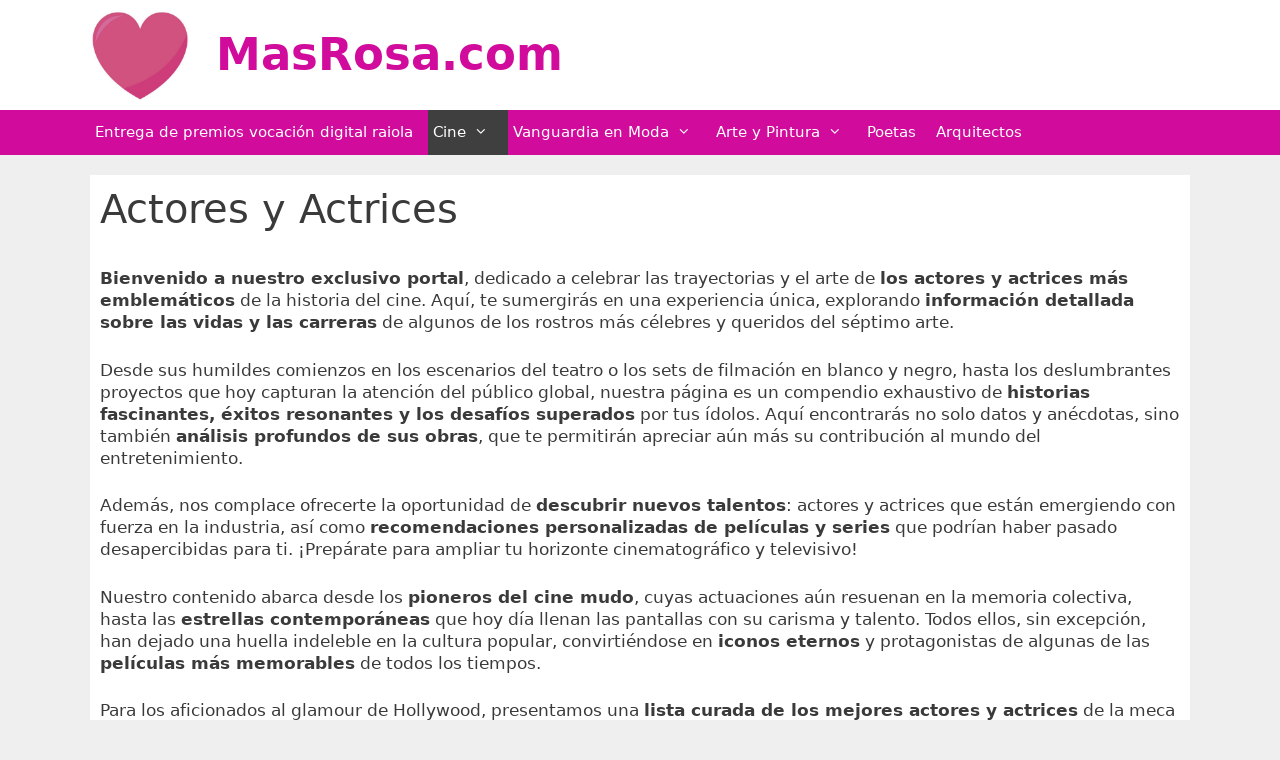

--- FILE ---
content_type: text/html; charset=UTF-8
request_url: https://masrosa.com/actores-y-actrices/
body_size: 16637
content:
<!DOCTYPE html>
<html lang="es">
<head>
	<meta charset="UTF-8">
	<meta name='robots' content='index, follow, max-image-preview:large, max-snippet:-1, max-video-preview:-1' />
	<style>img:is([sizes="auto" i], [sizes^="auto," i]) { contain-intrinsic-size: 3000px 1500px }</style>
	<meta name="viewport" content="width=device-width, initial-scale=1">
	<!-- This site is optimized with the Yoast SEO plugin v24.3 - https://yoast.com/wordpress/plugins/seo/ -->
	<title>Actores y Actrices - MasRosa.com</title>
	<link rel="canonical" href="https://masrosa.com/actores-y-actrices/" />
	<meta property="og:locale" content="es_ES" />
	<meta property="og:type" content="article" />
	<meta property="og:title" content="Actores y Actrices - MasRosa.com" />
	<meta property="og:description" content="Bienvenido a nuestro exclusivo portal, dedicado a celebrar las trayectorias y el arte de los actores y actrices más emblemáticos de la historia del cine. Aquí, te sumergirás en una experiencia única, explorando información detallada sobre las vidas y las carreras de algunos de los rostros más célebres y queridos del séptimo arte. Desde sus humildes comienzos en los escenarios del teatro o los sets de filmación en blanco y negro, hasta los deslumbrantes proyectos que hoy capturan la atención del público global, nuestra página es un compendio exhaustivo de historias fascinantes, éxitos resonantes y los desafíos superados por tus ... leer más" />
	<meta property="og:url" content="https://masrosa.com/actores-y-actrices/" />
	<meta property="og:site_name" content="MasRosa.com" />
	<meta property="article:publisher" content="https://www.facebook.com/MasRosa/" />
	<meta property="article:modified_time" content="2023-11-04T11:18:31+00:00" />
	<meta name="twitter:card" content="summary_large_image" />
	<meta name="twitter:site" content="@masrosa" />
	<meta name="twitter:label1" content="Tiempo de lectura" />
	<meta name="twitter:data1" content="1 minuto" />
	<script type="application/ld+json" class="yoast-schema-graph">{"@context":"https://schema.org","@graph":[{"@type":"WebPage","@id":"https://masrosa.com/actores-y-actrices/","url":"https://masrosa.com/actores-y-actrices/","name":"Actores y Actrices - MasRosa.com","isPartOf":{"@id":"https://masrosa.com/#website"},"datePublished":"2019-06-27T15:40:13+00:00","dateModified":"2023-11-04T11:18:31+00:00","breadcrumb":{"@id":"https://masrosa.com/actores-y-actrices/#breadcrumb"},"inLanguage":"es","potentialAction":[{"@type":"ReadAction","target":["https://masrosa.com/actores-y-actrices/"]}]},{"@type":"BreadcrumbList","@id":"https://masrosa.com/actores-y-actrices/#breadcrumb","itemListElement":[{"@type":"ListItem","position":1,"name":"Portada","item":"https://masrosa.com/"},{"@type":"ListItem","position":2,"name":"Actores y Actrices"}]},{"@type":"WebSite","@id":"https://masrosa.com/#website","url":"https://masrosa.com/","name":"MasRosa.com","description":"Famosos y sus vidas","publisher":{"@id":"https://masrosa.com/#organization"},"potentialAction":[{"@type":"SearchAction","target":{"@type":"EntryPoint","urlTemplate":"https://masrosa.com/?s={search_term_string}"},"query-input":{"@type":"PropertyValueSpecification","valueRequired":true,"valueName":"search_term_string"}}],"inLanguage":"es"},{"@type":"Organization","@id":"https://masrosa.com/#organization","name":"MasRosa","url":"https://masrosa.com/","logo":{"@type":"ImageObject","inLanguage":"es","@id":"https://masrosa.com/#/schema/logo/image/","url":"https://masrosa.com/wp-content/uploads/2020/05/cropped-masrosa-2.jpg","contentUrl":"https://masrosa.com/wp-content/uploads/2020/05/cropped-masrosa-2.jpg","width":620,"height":560,"caption":"MasRosa"},"image":{"@id":"https://masrosa.com/#/schema/logo/image/"},"sameAs":["https://www.facebook.com/MasRosa/","https://x.com/masrosa"]}]}</script>
	<!-- / Yoast SEO plugin. -->


<link rel="alternate" type="application/rss+xml" title="MasRosa.com &raquo; Feed" href="https://masrosa.com/feed/" />
<link rel="alternate" type="application/rss+xml" title="MasRosa.com &raquo; Feed de los comentarios" href="https://masrosa.com/comments/feed/" />
<script>
window._wpemojiSettings = {"baseUrl":"https:\/\/s.w.org\/images\/core\/emoji\/16.0.1\/72x72\/","ext":".png","svgUrl":"https:\/\/s.w.org\/images\/core\/emoji\/16.0.1\/svg\/","svgExt":".svg","source":{"concatemoji":"https:\/\/masrosa.com\/wp-includes\/js\/wp-emoji-release.min.js?ver=6.8.3"}};
/*! This file is auto-generated */
!function(s,n){var o,i,e;function c(e){try{var t={supportTests:e,timestamp:(new Date).valueOf()};sessionStorage.setItem(o,JSON.stringify(t))}catch(e){}}function p(e,t,n){e.clearRect(0,0,e.canvas.width,e.canvas.height),e.fillText(t,0,0);var t=new Uint32Array(e.getImageData(0,0,e.canvas.width,e.canvas.height).data),a=(e.clearRect(0,0,e.canvas.width,e.canvas.height),e.fillText(n,0,0),new Uint32Array(e.getImageData(0,0,e.canvas.width,e.canvas.height).data));return t.every(function(e,t){return e===a[t]})}function u(e,t){e.clearRect(0,0,e.canvas.width,e.canvas.height),e.fillText(t,0,0);for(var n=e.getImageData(16,16,1,1),a=0;a<n.data.length;a++)if(0!==n.data[a])return!1;return!0}function f(e,t,n,a){switch(t){case"flag":return n(e,"\ud83c\udff3\ufe0f\u200d\u26a7\ufe0f","\ud83c\udff3\ufe0f\u200b\u26a7\ufe0f")?!1:!n(e,"\ud83c\udde8\ud83c\uddf6","\ud83c\udde8\u200b\ud83c\uddf6")&&!n(e,"\ud83c\udff4\udb40\udc67\udb40\udc62\udb40\udc65\udb40\udc6e\udb40\udc67\udb40\udc7f","\ud83c\udff4\u200b\udb40\udc67\u200b\udb40\udc62\u200b\udb40\udc65\u200b\udb40\udc6e\u200b\udb40\udc67\u200b\udb40\udc7f");case"emoji":return!a(e,"\ud83e\udedf")}return!1}function g(e,t,n,a){var r="undefined"!=typeof WorkerGlobalScope&&self instanceof WorkerGlobalScope?new OffscreenCanvas(300,150):s.createElement("canvas"),o=r.getContext("2d",{willReadFrequently:!0}),i=(o.textBaseline="top",o.font="600 32px Arial",{});return e.forEach(function(e){i[e]=t(o,e,n,a)}),i}function t(e){var t=s.createElement("script");t.src=e,t.defer=!0,s.head.appendChild(t)}"undefined"!=typeof Promise&&(o="wpEmojiSettingsSupports",i=["flag","emoji"],n.supports={everything:!0,everythingExceptFlag:!0},e=new Promise(function(e){s.addEventListener("DOMContentLoaded",e,{once:!0})}),new Promise(function(t){var n=function(){try{var e=JSON.parse(sessionStorage.getItem(o));if("object"==typeof e&&"number"==typeof e.timestamp&&(new Date).valueOf()<e.timestamp+604800&&"object"==typeof e.supportTests)return e.supportTests}catch(e){}return null}();if(!n){if("undefined"!=typeof Worker&&"undefined"!=typeof OffscreenCanvas&&"undefined"!=typeof URL&&URL.createObjectURL&&"undefined"!=typeof Blob)try{var e="postMessage("+g.toString()+"("+[JSON.stringify(i),f.toString(),p.toString(),u.toString()].join(",")+"));",a=new Blob([e],{type:"text/javascript"}),r=new Worker(URL.createObjectURL(a),{name:"wpTestEmojiSupports"});return void(r.onmessage=function(e){c(n=e.data),r.terminate(),t(n)})}catch(e){}c(n=g(i,f,p,u))}t(n)}).then(function(e){for(var t in e)n.supports[t]=e[t],n.supports.everything=n.supports.everything&&n.supports[t],"flag"!==t&&(n.supports.everythingExceptFlag=n.supports.everythingExceptFlag&&n.supports[t]);n.supports.everythingExceptFlag=n.supports.everythingExceptFlag&&!n.supports.flag,n.DOMReady=!1,n.readyCallback=function(){n.DOMReady=!0}}).then(function(){return e}).then(function(){var e;n.supports.everything||(n.readyCallback(),(e=n.source||{}).concatemoji?t(e.concatemoji):e.wpemoji&&e.twemoji&&(t(e.twemoji),t(e.wpemoji)))}))}((window,document),window._wpemojiSettings);
</script>
<link data-minify="1" rel='stylesheet' id='pt-cv-public-style-css' href='https://masrosa.com/wp-content/cache/min/1/wp-content/plugins/content-views-query-and-display-post-page/public/assets/css/cv.css?ver=1700043636' media='all' />
<link rel='stylesheet' id='pt-cv-public-pro-style-css' href='https://masrosa.com/wp-content/plugins/pt-content-views-pro/public/assets/css/cvpro.min.css?ver=15.1.1' media='all' />
<style id='wp-emoji-styles-inline-css'>

	img.wp-smiley, img.emoji {
		display: inline !important;
		border: none !important;
		box-shadow: none !important;
		height: 1em !important;
		width: 1em !important;
		margin: 0 0.07em !important;
		vertical-align: -0.1em !important;
		background: none !important;
		padding: 0 !important;
	}
</style>
<link rel='stylesheet' id='wp-block-library-css' href='https://masrosa.com/wp-includes/css/dist/block-library/style.min.css?ver=6.8.3' media='all' />
<style id='classic-theme-styles-inline-css'>
/*! This file is auto-generated */
.wp-block-button__link{color:#fff;background-color:#32373c;border-radius:9999px;box-shadow:none;text-decoration:none;padding:calc(.667em + 2px) calc(1.333em + 2px);font-size:1.125em}.wp-block-file__button{background:#32373c;color:#fff;text-decoration:none}
</style>
<style id='global-styles-inline-css'>
:root{--wp--preset--aspect-ratio--square: 1;--wp--preset--aspect-ratio--4-3: 4/3;--wp--preset--aspect-ratio--3-4: 3/4;--wp--preset--aspect-ratio--3-2: 3/2;--wp--preset--aspect-ratio--2-3: 2/3;--wp--preset--aspect-ratio--16-9: 16/9;--wp--preset--aspect-ratio--9-16: 9/16;--wp--preset--color--black: #000000;--wp--preset--color--cyan-bluish-gray: #abb8c3;--wp--preset--color--white: #ffffff;--wp--preset--color--pale-pink: #f78da7;--wp--preset--color--vivid-red: #cf2e2e;--wp--preset--color--luminous-vivid-orange: #ff6900;--wp--preset--color--luminous-vivid-amber: #fcb900;--wp--preset--color--light-green-cyan: #7bdcb5;--wp--preset--color--vivid-green-cyan: #00d084;--wp--preset--color--pale-cyan-blue: #8ed1fc;--wp--preset--color--vivid-cyan-blue: #0693e3;--wp--preset--color--vivid-purple: #9b51e0;--wp--preset--color--contrast: var(--contrast);--wp--preset--color--contrast-2: var(--contrast-2);--wp--preset--color--contrast-3: var(--contrast-3);--wp--preset--color--base: var(--base);--wp--preset--color--base-2: var(--base-2);--wp--preset--color--base-3: var(--base-3);--wp--preset--color--accent: var(--accent);--wp--preset--gradient--vivid-cyan-blue-to-vivid-purple: linear-gradient(135deg,rgba(6,147,227,1) 0%,rgb(155,81,224) 100%);--wp--preset--gradient--light-green-cyan-to-vivid-green-cyan: linear-gradient(135deg,rgb(122,220,180) 0%,rgb(0,208,130) 100%);--wp--preset--gradient--luminous-vivid-amber-to-luminous-vivid-orange: linear-gradient(135deg,rgba(252,185,0,1) 0%,rgba(255,105,0,1) 100%);--wp--preset--gradient--luminous-vivid-orange-to-vivid-red: linear-gradient(135deg,rgba(255,105,0,1) 0%,rgb(207,46,46) 100%);--wp--preset--gradient--very-light-gray-to-cyan-bluish-gray: linear-gradient(135deg,rgb(238,238,238) 0%,rgb(169,184,195) 100%);--wp--preset--gradient--cool-to-warm-spectrum: linear-gradient(135deg,rgb(74,234,220) 0%,rgb(151,120,209) 20%,rgb(207,42,186) 40%,rgb(238,44,130) 60%,rgb(251,105,98) 80%,rgb(254,248,76) 100%);--wp--preset--gradient--blush-light-purple: linear-gradient(135deg,rgb(255,206,236) 0%,rgb(152,150,240) 100%);--wp--preset--gradient--blush-bordeaux: linear-gradient(135deg,rgb(254,205,165) 0%,rgb(254,45,45) 50%,rgb(107,0,62) 100%);--wp--preset--gradient--luminous-dusk: linear-gradient(135deg,rgb(255,203,112) 0%,rgb(199,81,192) 50%,rgb(65,88,208) 100%);--wp--preset--gradient--pale-ocean: linear-gradient(135deg,rgb(255,245,203) 0%,rgb(182,227,212) 50%,rgb(51,167,181) 100%);--wp--preset--gradient--electric-grass: linear-gradient(135deg,rgb(202,248,128) 0%,rgb(113,206,126) 100%);--wp--preset--gradient--midnight: linear-gradient(135deg,rgb(2,3,129) 0%,rgb(40,116,252) 100%);--wp--preset--font-size--small: 13px;--wp--preset--font-size--medium: 20px;--wp--preset--font-size--large: 36px;--wp--preset--font-size--x-large: 42px;--wp--preset--spacing--20: 0.44rem;--wp--preset--spacing--30: 0.67rem;--wp--preset--spacing--40: 1rem;--wp--preset--spacing--50: 1.5rem;--wp--preset--spacing--60: 2.25rem;--wp--preset--spacing--70: 3.38rem;--wp--preset--spacing--80: 5.06rem;--wp--preset--shadow--natural: 6px 6px 9px rgba(0, 0, 0, 0.2);--wp--preset--shadow--deep: 12px 12px 50px rgba(0, 0, 0, 0.4);--wp--preset--shadow--sharp: 6px 6px 0px rgba(0, 0, 0, 0.2);--wp--preset--shadow--outlined: 6px 6px 0px -3px rgba(255, 255, 255, 1), 6px 6px rgba(0, 0, 0, 1);--wp--preset--shadow--crisp: 6px 6px 0px rgba(0, 0, 0, 1);}:where(.is-layout-flex){gap: 0.5em;}:where(.is-layout-grid){gap: 0.5em;}body .is-layout-flex{display: flex;}.is-layout-flex{flex-wrap: wrap;align-items: center;}.is-layout-flex > :is(*, div){margin: 0;}body .is-layout-grid{display: grid;}.is-layout-grid > :is(*, div){margin: 0;}:where(.wp-block-columns.is-layout-flex){gap: 2em;}:where(.wp-block-columns.is-layout-grid){gap: 2em;}:where(.wp-block-post-template.is-layout-flex){gap: 1.25em;}:where(.wp-block-post-template.is-layout-grid){gap: 1.25em;}.has-black-color{color: var(--wp--preset--color--black) !important;}.has-cyan-bluish-gray-color{color: var(--wp--preset--color--cyan-bluish-gray) !important;}.has-white-color{color: var(--wp--preset--color--white) !important;}.has-pale-pink-color{color: var(--wp--preset--color--pale-pink) !important;}.has-vivid-red-color{color: var(--wp--preset--color--vivid-red) !important;}.has-luminous-vivid-orange-color{color: var(--wp--preset--color--luminous-vivid-orange) !important;}.has-luminous-vivid-amber-color{color: var(--wp--preset--color--luminous-vivid-amber) !important;}.has-light-green-cyan-color{color: var(--wp--preset--color--light-green-cyan) !important;}.has-vivid-green-cyan-color{color: var(--wp--preset--color--vivid-green-cyan) !important;}.has-pale-cyan-blue-color{color: var(--wp--preset--color--pale-cyan-blue) !important;}.has-vivid-cyan-blue-color{color: var(--wp--preset--color--vivid-cyan-blue) !important;}.has-vivid-purple-color{color: var(--wp--preset--color--vivid-purple) !important;}.has-black-background-color{background-color: var(--wp--preset--color--black) !important;}.has-cyan-bluish-gray-background-color{background-color: var(--wp--preset--color--cyan-bluish-gray) !important;}.has-white-background-color{background-color: var(--wp--preset--color--white) !important;}.has-pale-pink-background-color{background-color: var(--wp--preset--color--pale-pink) !important;}.has-vivid-red-background-color{background-color: var(--wp--preset--color--vivid-red) !important;}.has-luminous-vivid-orange-background-color{background-color: var(--wp--preset--color--luminous-vivid-orange) !important;}.has-luminous-vivid-amber-background-color{background-color: var(--wp--preset--color--luminous-vivid-amber) !important;}.has-light-green-cyan-background-color{background-color: var(--wp--preset--color--light-green-cyan) !important;}.has-vivid-green-cyan-background-color{background-color: var(--wp--preset--color--vivid-green-cyan) !important;}.has-pale-cyan-blue-background-color{background-color: var(--wp--preset--color--pale-cyan-blue) !important;}.has-vivid-cyan-blue-background-color{background-color: var(--wp--preset--color--vivid-cyan-blue) !important;}.has-vivid-purple-background-color{background-color: var(--wp--preset--color--vivid-purple) !important;}.has-black-border-color{border-color: var(--wp--preset--color--black) !important;}.has-cyan-bluish-gray-border-color{border-color: var(--wp--preset--color--cyan-bluish-gray) !important;}.has-white-border-color{border-color: var(--wp--preset--color--white) !important;}.has-pale-pink-border-color{border-color: var(--wp--preset--color--pale-pink) !important;}.has-vivid-red-border-color{border-color: var(--wp--preset--color--vivid-red) !important;}.has-luminous-vivid-orange-border-color{border-color: var(--wp--preset--color--luminous-vivid-orange) !important;}.has-luminous-vivid-amber-border-color{border-color: var(--wp--preset--color--luminous-vivid-amber) !important;}.has-light-green-cyan-border-color{border-color: var(--wp--preset--color--light-green-cyan) !important;}.has-vivid-green-cyan-border-color{border-color: var(--wp--preset--color--vivid-green-cyan) !important;}.has-pale-cyan-blue-border-color{border-color: var(--wp--preset--color--pale-cyan-blue) !important;}.has-vivid-cyan-blue-border-color{border-color: var(--wp--preset--color--vivid-cyan-blue) !important;}.has-vivid-purple-border-color{border-color: var(--wp--preset--color--vivid-purple) !important;}.has-vivid-cyan-blue-to-vivid-purple-gradient-background{background: var(--wp--preset--gradient--vivid-cyan-blue-to-vivid-purple) !important;}.has-light-green-cyan-to-vivid-green-cyan-gradient-background{background: var(--wp--preset--gradient--light-green-cyan-to-vivid-green-cyan) !important;}.has-luminous-vivid-amber-to-luminous-vivid-orange-gradient-background{background: var(--wp--preset--gradient--luminous-vivid-amber-to-luminous-vivid-orange) !important;}.has-luminous-vivid-orange-to-vivid-red-gradient-background{background: var(--wp--preset--gradient--luminous-vivid-orange-to-vivid-red) !important;}.has-very-light-gray-to-cyan-bluish-gray-gradient-background{background: var(--wp--preset--gradient--very-light-gray-to-cyan-bluish-gray) !important;}.has-cool-to-warm-spectrum-gradient-background{background: var(--wp--preset--gradient--cool-to-warm-spectrum) !important;}.has-blush-light-purple-gradient-background{background: var(--wp--preset--gradient--blush-light-purple) !important;}.has-blush-bordeaux-gradient-background{background: var(--wp--preset--gradient--blush-bordeaux) !important;}.has-luminous-dusk-gradient-background{background: var(--wp--preset--gradient--luminous-dusk) !important;}.has-pale-ocean-gradient-background{background: var(--wp--preset--gradient--pale-ocean) !important;}.has-electric-grass-gradient-background{background: var(--wp--preset--gradient--electric-grass) !important;}.has-midnight-gradient-background{background: var(--wp--preset--gradient--midnight) !important;}.has-small-font-size{font-size: var(--wp--preset--font-size--small) !important;}.has-medium-font-size{font-size: var(--wp--preset--font-size--medium) !important;}.has-large-font-size{font-size: var(--wp--preset--font-size--large) !important;}.has-x-large-font-size{font-size: var(--wp--preset--font-size--x-large) !important;}
:where(.wp-block-post-template.is-layout-flex){gap: 1.25em;}:where(.wp-block-post-template.is-layout-grid){gap: 1.25em;}
:where(.wp-block-columns.is-layout-flex){gap: 2em;}:where(.wp-block-columns.is-layout-grid){gap: 2em;}
:root :where(.wp-block-pullquote){font-size: 1.5em;line-height: 1.6;}
</style>
<link data-minify="1" rel='stylesheet' id='contact-form-7-css' href='https://masrosa.com/wp-content/cache/min/1/wp-content/plugins/contact-form-7/includes/css/styles.css?ver=1700043636' media='all' />
<link data-minify="1" rel='stylesheet' id='interlinkswp-css' href='https://masrosa.com/wp-content/cache/min/1/wp-content/plugins/interlinkswp/assets/css/main.css?ver=1700043636' media='all' />
<link rel='stylesheet' id='generate-style-grid-css' href='https://masrosa.com/wp-content/themes/generatepress/assets/css/unsemantic-grid.min.css?ver=3.5.1' media='all' />
<link rel='stylesheet' id='generate-style-css' href='https://masrosa.com/wp-content/themes/generatepress/assets/css/style.min.css?ver=3.5.1' media='all' />
<style id='generate-style-inline-css'>
.entry-header .entry-meta {display:none;}.post-navigation {display:none;}.single footer.entry-meta {display:none;}@media (max-width:768px){}
body{background-color:#efefef;color:#3a3a3a;}a{color:#1e73be;}a:hover, a:focus, a:active{color:#000000;}body .grid-container{max-width:1100px;}.wp-block-group__inner-container{max-width:1100px;margin-left:auto;margin-right:auto;}.site-header .header-image{width:100px;}:root{--contrast:#222222;--contrast-2:#575760;--contrast-3:#b2b2be;--base:#f0f0f0;--base-2:#f7f8f9;--base-3:#ffffff;--accent:#1e73be;}:root .has-contrast-color{color:var(--contrast);}:root .has-contrast-background-color{background-color:var(--contrast);}:root .has-contrast-2-color{color:var(--contrast-2);}:root .has-contrast-2-background-color{background-color:var(--contrast-2);}:root .has-contrast-3-color{color:var(--contrast-3);}:root .has-contrast-3-background-color{background-color:var(--contrast-3);}:root .has-base-color{color:var(--base);}:root .has-base-background-color{background-color:var(--base);}:root .has-base-2-color{color:var(--base-2);}:root .has-base-2-background-color{background-color:var(--base-2);}:root .has-base-3-color{color:var(--base-3);}:root .has-base-3-background-color{background-color:var(--base-3);}:root .has-accent-color{color:var(--accent);}:root .has-accent-background-color{background-color:var(--accent);}body, button, input, select, textarea{font-family:-apple-system, system-ui, BlinkMacSystemFont, "Segoe UI", Helvetica, Arial, sans-serif, "Apple Color Emoji", "Segoe UI Emoji", "Segoe UI Symbol";}body{line-height:1.5;}.entry-content > [class*="wp-block-"]:not(:last-child):not(.wp-block-heading){margin-bottom:1.5em;}.main-title{font-size:45px;}.main-navigation .main-nav ul ul li a{font-size:14px;}.sidebar .widget, .footer-widgets .widget{font-size:17px;}h1{font-weight:300;font-size:40px;}h2{font-weight:300;font-size:30px;}h3{font-size:20px;}h4{font-size:inherit;}h5{font-size:inherit;}@media (max-width:768px){.main-title{font-size:30px;}h1{font-size:30px;}h2{font-size:25px;}}.top-bar{background-color:#636363;color:#ffffff;}.top-bar a{color:#ffffff;}.top-bar a:hover{color:#303030;}.site-header{background-color:#ffffff;color:#3a3a3a;}.site-header a{color:#3a3a3a;}.main-title a,.main-title a:hover{color:#d10c9c;}.site-description{color:#757575;}.main-navigation,.main-navigation ul ul{background-color:#d10c9c;}.main-navigation .main-nav ul li a, .main-navigation .menu-toggle, .main-navigation .menu-bar-items{color:#ffffff;}.main-navigation .main-nav ul li:not([class*="current-menu-"]):hover > a, .main-navigation .main-nav ul li:not([class*="current-menu-"]):focus > a, .main-navigation .main-nav ul li.sfHover:not([class*="current-menu-"]) > a, .main-navigation .menu-bar-item:hover > a, .main-navigation .menu-bar-item.sfHover > a{color:#ffffff;background-color:#3f3f3f;}button.menu-toggle:hover,button.menu-toggle:focus,.main-navigation .mobile-bar-items a,.main-navigation .mobile-bar-items a:hover,.main-navigation .mobile-bar-items a:focus{color:#ffffff;}.main-navigation .main-nav ul li[class*="current-menu-"] > a{color:#ffffff;background-color:#3f3f3f;}.navigation-search input[type="search"],.navigation-search input[type="search"]:active, .navigation-search input[type="search"]:focus, .main-navigation .main-nav ul li.search-item.active > a, .main-navigation .menu-bar-items .search-item.active > a{color:#ffffff;background-color:#3f3f3f;}.main-navigation ul ul{background-color:#3f3f3f;}.main-navigation .main-nav ul ul li a{color:#ffffff;}.main-navigation .main-nav ul ul li:not([class*="current-menu-"]):hover > a,.main-navigation .main-nav ul ul li:not([class*="current-menu-"]):focus > a, .main-navigation .main-nav ul ul li.sfHover:not([class*="current-menu-"]) > a{color:#ffffff;background-color:#4f4f4f;}.main-navigation .main-nav ul ul li[class*="current-menu-"] > a{color:#ffffff;background-color:#4f4f4f;}.separate-containers .inside-article, .separate-containers .comments-area, .separate-containers .page-header, .one-container .container, .separate-containers .paging-navigation, .inside-page-header{background-color:#ffffff;}.entry-meta{color:#595959;}.entry-meta a{color:#595959;}.entry-meta a:hover{color:#1e73be;}.sidebar .widget{background-color:#ffffff;}.sidebar .widget .widget-title{color:#d10c9c;}.footer-widgets{background-color:#ffffff;}.footer-widgets .widget-title{color:#d10c9c;}.site-info{color:#ffffff;background-color:#d10c9c;}.site-info a{color:#ffffff;}.site-info a:hover{color:#606060;}.footer-bar .widget_nav_menu .current-menu-item a{color:#606060;}input[type="text"],input[type="email"],input[type="url"],input[type="password"],input[type="search"],input[type="tel"],input[type="number"],textarea,select{color:#666666;background-color:#fafafa;border-color:#cccccc;}input[type="text"]:focus,input[type="email"]:focus,input[type="url"]:focus,input[type="password"]:focus,input[type="search"]:focus,input[type="tel"]:focus,input[type="number"]:focus,textarea:focus,select:focus{color:#666666;background-color:#ffffff;border-color:#bfbfbf;}button,html input[type="button"],input[type="reset"],input[type="submit"],a.button,a.wp-block-button__link:not(.has-background){color:#ffffff;background-color:#666666;}button:hover,html input[type="button"]:hover,input[type="reset"]:hover,input[type="submit"]:hover,a.button:hover,button:focus,html input[type="button"]:focus,input[type="reset"]:focus,input[type="submit"]:focus,a.button:focus,a.wp-block-button__link:not(.has-background):active,a.wp-block-button__link:not(.has-background):focus,a.wp-block-button__link:not(.has-background):hover{color:#ffffff;background-color:#3f3f3f;}a.generate-back-to-top{background-color:rgba( 0,0,0,0.4 );color:#ffffff;}a.generate-back-to-top:hover,a.generate-back-to-top:focus{background-color:rgba( 0,0,0,0.6 );color:#ffffff;}:root{--gp-search-modal-bg-color:var(--base-3);--gp-search-modal-text-color:var(--contrast);--gp-search-modal-overlay-bg-color:rgba(0,0,0,0.2);}@media (max-width:768px){.main-navigation .menu-bar-item:hover > a, .main-navigation .menu-bar-item.sfHover > a{background:none;color:#ffffff;}}.inside-top-bar{padding:10px;}.inside-header{padding:40px;}.site-main .wp-block-group__inner-container{padding:40px;}.entry-content .alignwide, body:not(.no-sidebar) .entry-content .alignfull{margin-left:-40px;width:calc(100% + 80px);max-width:calc(100% + 80px);}.rtl .menu-item-has-children .dropdown-menu-toggle{padding-left:20px;}.rtl .main-navigation .main-nav ul li.menu-item-has-children > a{padding-right:20px;}.site-info{padding:20px;}@media (max-width:768px){.separate-containers .inside-article, .separate-containers .comments-area, .separate-containers .page-header, .separate-containers .paging-navigation, .one-container .site-content, .inside-page-header{padding:30px;}.site-main .wp-block-group__inner-container{padding:30px;}.site-info{padding-right:10px;padding-left:10px;}.entry-content .alignwide, body:not(.no-sidebar) .entry-content .alignfull{margin-left:-30px;width:calc(100% + 60px);max-width:calc(100% + 60px);}}.one-container .sidebar .widget{padding:0px;}/* End cached CSS */@media (max-width:768px){.main-navigation .menu-toggle,.main-navigation .mobile-bar-items,.sidebar-nav-mobile:not(#sticky-placeholder){display:block;}.main-navigation ul,.gen-sidebar-nav{display:none;}[class*="nav-float-"] .site-header .inside-header > *{float:none;clear:both;}}
</style>
<link rel='stylesheet' id='generate-mobile-style-css' href='https://masrosa.com/wp-content/themes/generatepress/assets/css/mobile.min.css?ver=3.5.1' media='all' />
<link data-minify="1" rel='stylesheet' id='generate-font-icons-css' href='https://masrosa.com/wp-content/cache/min/1/wp-content/themes/generatepress/assets/css/components/font-icons.min.css?ver=1700043636' media='all' />
<link rel='stylesheet' id='generate-blog-css' href='https://masrosa.com/wp-content/plugins/gp-premium/blog/functions/css/style-min.css?ver=1.7.7' media='all' />
<script src="https://masrosa.com/wp-includes/js/jquery/jquery.min.js?ver=3.7.1" id="jquery-core-js" defer></script>
<script src="https://masrosa.com/wp-includes/js/jquery/jquery-migrate.min.js?ver=3.4.1" id="jquery-migrate-js" defer></script>
<link rel="https://api.w.org/" href="https://masrosa.com/wp-json/" /><link rel="alternate" title="JSON" type="application/json" href="https://masrosa.com/wp-json/wp/v2/pages/714" /><link rel="EditURI" type="application/rsd+xml" title="RSD" href="https://masrosa.com/xmlrpc.php?rsd" />
<meta name="generator" content="WordPress 6.8.3" />
<link rel='shortlink' href='https://masrosa.com/?p=714' />
<link rel="alternate" title="oEmbed (JSON)" type="application/json+oembed" href="https://masrosa.com/wp-json/oembed/1.0/embed?url=https%3A%2F%2Fmasrosa.com%2Factores-y-actrices%2F" />
<link rel="alternate" title="oEmbed (XML)" type="text/xml+oembed" href="https://masrosa.com/wp-json/oembed/1.0/embed?url=https%3A%2F%2Fmasrosa.com%2Factores-y-actrices%2F&#038;format=xml" />
<!-- Global site tag (gtag.js) - Google Analytics -->
<script async src="https://www.googletagmanager.com/gtag/js?id=UA-165398039-1"></script>
<script>
  window.dataLayer = window.dataLayer || [];
  function gtag(){dataLayer.push(arguments);}
  gtag('js', new Date());

  gtag('config', 'UA-165398039-1');
</script><script async src="https://pagead2.googlesyndication.com/pagead/js/adsbygoogle.js?client=ca-pub-9398857986373962" crossorigin="anonymous"></script><link rel="icon" href="https://masrosa.com/wp-content/uploads/2020/05/cropped-masrosa-1-32x32.jpg" sizes="32x32" />
<link rel="icon" href="https://masrosa.com/wp-content/uploads/2020/05/cropped-masrosa-1-192x192.jpg" sizes="192x192" />
<link rel="apple-touch-icon" href="https://masrosa.com/wp-content/uploads/2020/05/cropped-masrosa-1-180x180.jpg" />
<meta name="msapplication-TileImage" content="https://masrosa.com/wp-content/uploads/2020/05/cropped-masrosa-1-270x270.jpg" />
		<style id="wp-custom-css">
			.inside-header {
    padding: 10px;
}
.main-navigation .main-nav ul li a {
    padding-left: 5px;
    padding-right: 15px;
    line-height: 45px;
}
.separate-containers .inside-article, .separate-containers .comments-area, .separate-containers .page-header, .separate-containers .paging-navigation, .one-container .site-content, .inside-page-header, .wp-block-group__inner-container {
    padding: 10px;
}
.comment-body {
    padding: 2px 0; 
}
.comment-content {
    padding: 25px;
}
body, button, input, select, textarea {
    font-family: -apple-system,system-ui,BlinkMacSystemFont,"Segoe UI",Helvetica,Arial,sans-serif,"Apple Color Emoji","Segoe UI Emoji","Segoe UI Symbol";
    font-weight: 400;
    text-transform: none;
    font-size: 17px;
    line-height: 1.3;
}		</style>
		</head>

<body class="wp-singular page-template-default page page-id-714 wp-custom-logo wp-embed-responsive wp-theme-generatepress post-image-aligned-center no-sidebar nav-below-header separate-containers fluid-header active-footer-widgets-0 nav-aligned-left header-aligned-left dropdown-hover" itemtype="https://schema.org/WebPage" itemscope>
	<a class="screen-reader-text skip-link" href="#content" title="Saltar al contenido">Saltar al contenido</a>		<header class="site-header" id="masthead" aria-label="Sitio"  itemtype="https://schema.org/WPHeader" itemscope>
			<div class="inside-header grid-container grid-parent">
				<div class="site-branding-container"><div class="site-logo">
					<a href="https://masrosa.com/" rel="home">
						<img  class="header-image is-logo-image" alt="MasRosa.com" src="https://masrosa.com/wp-content/uploads/2020/05/cropped-masrosa-2.jpg" srcset="https://masrosa.com/wp-content/uploads/2020/05/cropped-masrosa-2.jpg 1x, https://masrosa.com/wp-content/uploads/2020/05/masrosa.jpg 2x" width="620" height="560" />
					</a>
				</div><div class="site-branding">
						<p class="main-title" itemprop="headline">
					<a href="https://masrosa.com/" rel="home">MasRosa.com</a>
				</p>
						
					</div></div>			</div>
		</header>
				<nav class="main-navigation sub-menu-right" id="site-navigation" aria-label="Principal"  itemtype="https://schema.org/SiteNavigationElement" itemscope>
			<div class="inside-navigation grid-container grid-parent">
								<button class="menu-toggle" aria-controls="primary-menu" aria-expanded="false">
					<span class="mobile-menu">Menú</span>				</button>
				<div id="primary-menu" class="main-nav"><ul id="menu-menu" class=" menu sf-menu"><li id="menu-item-7691" class="menu-item menu-item-type-custom menu-item-object-custom menu-item-7691"><a href="https://masrosa.com/concurso-seo/">Entrega de premios vocación digital raiola</a></li>
<li id="menu-item-6514" class="menu-item menu-item-type-post_type menu-item-object-page current-menu-ancestor current-menu-parent current_page_parent current_page_ancestor menu-item-has-children menu-item-6514"><a href="https://masrosa.com/cine-actores/">Cine<span role="presentation" class="dropdown-menu-toggle"></span></a>
<ul class="sub-menu">
	<li id="menu-item-1685" class="menu-item menu-item-type-post_type menu-item-object-page current-menu-item page_item page-item-714 current_page_item menu-item-1685"><a href="https://masrosa.com/actores-y-actrices/" aria-current="page">Actores y Actrices</a></li>
</ul>
</li>
<li id="menu-item-2764" class="menu-item menu-item-type-post_type menu-item-object-page menu-item-has-children menu-item-2764"><a href="https://masrosa.com/vanguardia-moda/">Vanguardia en Moda<span role="presentation" class="dropdown-menu-toggle"></span></a>
<ul class="sub-menu">
	<li id="menu-item-1686" class="menu-item menu-item-type-post_type menu-item-object-page menu-item-1686"><a href="https://masrosa.com/disenadores-moda/">Los Diseñadores de moda más importantes</a></li>
</ul>
</li>
<li id="menu-item-6513" class="menu-item menu-item-type-post_type menu-item-object-page menu-item-has-children menu-item-6513"><a href="https://masrosa.com/arte-pintura/">Arte y Pintura<span role="presentation" class="dropdown-menu-toggle"></span></a>
<ul class="sub-menu">
	<li id="menu-item-1684" class="menu-item menu-item-type-post_type menu-item-object-page menu-item-1684"><a href="https://masrosa.com/pintores-pintoras-famosos/">Pintores y Pintoras famosos</a></li>
</ul>
</li>
<li id="menu-item-6282" class="menu-item menu-item-type-post_type menu-item-object-page menu-item-6282"><a href="https://masrosa.com/poetas/">Poetas</a></li>
<li id="menu-item-6502" class="menu-item menu-item-type-post_type menu-item-object-page menu-item-6502"><a href="https://masrosa.com/arquitectos/">Arquitectos</a></li>
</ul></div>			</div>
		</nav>
		
	<div class="site grid-container container hfeed grid-parent" id="page">
				<div class="site-content" id="content">
			
	<div class="content-area grid-parent mobile-grid-100 grid-100 tablet-grid-100" id="primary">
		<main class="site-main" id="main">
			
<article id="post-714" class="post-714 page type-page status-publish" itemtype="https://schema.org/CreativeWork" itemscope>
	<div class="inside-article">
		
			<header class="entry-header">
				<h1 class="entry-title" itemprop="headline">Actores y Actrices</h1>			</header>

			
		<div class="entry-content" itemprop="text">
			
<p><strong>Bienvenido a nuestro exclusivo portal</strong>, dedicado a celebrar las trayectorias y el arte de <strong>los actores y actrices más emblemáticos</strong> de la historia del cine. Aquí, te sumergirás en una experiencia única, explorando <strong>información detallada sobre las vidas y las carreras</strong> de algunos de los rostros más célebres y queridos del séptimo arte.</p>



<p>Desde sus humildes comienzos en los escenarios del teatro o los sets de filmación en blanco y negro, hasta los deslumbrantes proyectos que hoy capturan la atención del público global, nuestra página es un compendio exhaustivo de <strong>historias fascinantes, éxitos resonantes y los desafíos superados</strong> por tus ídolos. Aquí encontrarás no solo datos y anécdotas, sino también <strong>análisis profundos de sus obras</strong>, que te permitirán apreciar aún más su contribución al mundo del entretenimiento.</p>



<p>Además, nos complace ofrecerte la oportunidad de <strong>descubrir nuevos talentos</strong>: actores y actrices que están emergiendo con fuerza en la industria, así como <strong>recomendaciones personalizadas de películas y series</strong> que podrían haber pasado desapercibidas para ti. ¡Prepárate para ampliar tu horizonte cinematográfico y televisivo!</p>



<p>Nuestro contenido abarca desde los <strong>pioneros del cine mudo</strong>, cuyas actuaciones aún resuenan en la memoria colectiva, hasta las <strong>estrellas contemporáneas</strong> que hoy día llenan las pantallas con su carisma y talento. Todos ellos, sin excepción, han dejado una huella indeleble en la cultura popular, convirtiéndose en <strong>iconos eternos</strong> y protagonistas de algunas de las <strong>películas más memorables</strong> de todos los tiempos.</p>



<p>Para los aficionados al glamour de Hollywood, presentamos una <strong>lista curada de los mejores actores y actrices</strong> de la meca del cine, permitiéndote conocer en profundidad sus historias, sus obras maestras y los secretos detrás de sus carreras legendarias. <strong>Sigue navegando y enriquece tu pasión por el cine</strong> con cada clic en nuestra web. ¡La experiencia definitiva para los amantes del cine te espera!</p>



<p>Bienvenido a nuestra web dedicada a los actores y actrices más famosos de todos los tiempos. En esta página encontrarás información detallada sobre las vidas y carreras de algunos de los rostros más conocidos del mundo del cine. </p>



<p>Desde sus inicios en el mundo del espectáculo hasta sus últimos proyectos, aquí encontrarás todo lo que necesitas saber sobre tus artistas favoritos. Además, también te ofrecemos la oportunidad de conocer a nuevos talentos y descubrir nuevas películas y series que quizás no conocías. ¡Sigue explorando y disfruta!</p>



<p>Desde los primeros actores del cine en blanco y negro hasta los famosos actores y actrices de nuestros días. Todos estos actores y actrices son personajes que nunca podremos olvidar y iconos de películas inolvidables. </p>



<p>Traigo una lista de los mejores actores de Hollywood para que puedas conocer más sobre ellos.</p>


<div class="pt-cv-wrapper"><div class="pt-cv-view pt-cv-grid pt-cv-colsys pt-cv-pginfinite pt-cv-sharp-buttons" id="pt-cv-view-658b7d3v8h"><div data-id="pt-cv-page-1" class="pt-cv-page" data-cvc="3"><div class="col-md-4 col-sm-6 col-xs-12 pt-cv-content-item pt-cv-1-col"  data-pid="527"><div class='pt-cv-ifield'><a href="https://masrosa.com/doris-dorrie/" class="_self pt-cv-href-thumbnail pt-cv-thumb-default cvplbd cvp-responsive-image img-none" target="_self" ><img fetchpriority="high" decoding="async" width="300" height="245" src="https://masrosa.com/wp-content/uploads/2020/10/doris-dorrie-300x245.jpg" class="pt-cv-thumbnail img-none" alt="Doris Dörrie" srcset="https://masrosa.com/wp-content/uploads/2020/10/doris-dorrie-300x245.jpg 300w, https://masrosa.com/wp-content/uploads/2020/10/doris-dorrie-600x491.jpg 600w, https://masrosa.com/wp-content/uploads/2020/10/doris-dorrie-1024x838.jpg 1024w, https://masrosa.com/wp-content/uploads/2020/10/doris-dorrie-768x628.jpg 768w, https://masrosa.com/wp-content/uploads/2020/10/doris-dorrie.jpg 1488w" sizes="(max-width: 300px) 100vw, 300px" data-no-lazy="1" /></a>
<h2 class="pt-cv-title"><a href="https://masrosa.com/doris-dorrie/" class="_self cvplbd" target="_self" >Doris Dörrie</a></h2>
<div class="pt-cv-content">¡Cinematográfico! Si buscas una dosis de alegría, una explosión de colores y una pizca de irreverencia, estás en el lugar ...</div></div></div>
<div class="col-md-4 col-sm-6 col-xs-12 pt-cv-content-item pt-cv-1-col"  data-pid="6958"><div class='pt-cv-ifield'><a href="https://masrosa.com/bruce-willis/" class="_self pt-cv-href-thumbnail pt-cv-thumb-default cvplbd cvp-responsive-image img-none" target="_self" ><img decoding="async" width="300" height="300" src="https://masrosa.com/wp-content/uploads/2024/01/Bruce-Willis-300x300.png" class="pt-cv-thumbnail img-none" alt="Bruce Willis" srcset="https://masrosa.com/wp-content/uploads/2024/01/Bruce-Willis-300x300.png 300w, https://masrosa.com/wp-content/uploads/2024/01/Bruce-Willis-150x150.png 150w, https://masrosa.com/wp-content/uploads/2024/01/Bruce-Willis-768x768.png 768w, https://masrosa.com/wp-content/uploads/2024/01/Bruce-Willis.png 1024w" sizes="(max-width: 300px) 100vw, 300px" data-no-lazy="1" /></a>
<h2 class="pt-cv-title"><a href="https://masrosa.com/bruce-willis/" class="_self cvplbd" target="_self" >Bruce Willis</a></h2>
<div class="pt-cv-content">Bruce Willis: un nombre que evoca imágenes de acción trepidante, diálogos ingeniosos y, por supuesto, camisetas blancas inesperadamente icónicas. ¿Quién ...</div></div></div>
<div class="col-md-4 col-sm-6 col-xs-12 pt-cv-content-item pt-cv-1-col"  data-pid="7118"><div class='pt-cv-ifield'><a href="https://masrosa.com/christopher-nolan/" class="_self pt-cv-href-thumbnail pt-cv-thumb-default cvplbd cvp-responsive-image img-none" target="_self" ><img decoding="async" width="300" height="300" src="https://masrosa.com/wp-content/uploads/2024/01/Christopher-Nolan-300x300.png" class="pt-cv-thumbnail img-none" alt="Christopher Nolan" srcset="https://masrosa.com/wp-content/uploads/2024/01/Christopher-Nolan-300x300.png 300w, https://masrosa.com/wp-content/uploads/2024/01/Christopher-Nolan-150x150.png 150w, https://masrosa.com/wp-content/uploads/2024/01/Christopher-Nolan-768x768.png 768w, https://masrosa.com/wp-content/uploads/2024/01/Christopher-Nolan.png 1024w" sizes="(max-width: 300px) 100vw, 300px" data-no-lazy="1" /></a>
<h2 class="pt-cv-title"><a href="https://masrosa.com/christopher-nolan/" class="_self cvplbd" target="_self" >Christopher Nolan</a></h2>
<div class="pt-cv-content">Un nombre que resuena en los pasillos del cine como un eco de genialidad y misterio. ¿Quién es este mago ...</div></div></div>
<div class="col-md-4 col-sm-6 col-xs-12 pt-cv-content-item pt-cv-1-col"  data-pid="6971"><div class='pt-cv-ifield'><a href="https://masrosa.com/spike-lee/" class="_self pt-cv-href-thumbnail pt-cv-thumb-default cvplbd cvp-responsive-image img-none" target="_self" ><img loading="lazy" decoding="async" width="300" height="300" src="https://masrosa.com/wp-content/uploads/2024/01/Spike-Lee-300x300.png" class="pt-cv-thumbnail img-none" alt="Spike Lee" srcset="https://masrosa.com/wp-content/uploads/2024/01/Spike-Lee-300x300.png 300w, https://masrosa.com/wp-content/uploads/2024/01/Spike-Lee-150x150.png 150w, https://masrosa.com/wp-content/uploads/2024/01/Spike-Lee-768x768.png 768w, https://masrosa.com/wp-content/uploads/2024/01/Spike-Lee.png 1024w" sizes="auto, (max-width: 300px) 100vw, 300px" data-no-lazy="1" /></a>
<h2 class="pt-cv-title"><a href="https://masrosa.com/spike-lee/" class="_self cvplbd" target="_self" >Spike Lee</a></h2>
<div class="pt-cv-content">Spike Lee: Visionario, Provocador, Icono. Estas palabras apenas rozan la superficie al describir a uno de los directores más influyentes ...</div></div></div>
<div class="col-md-4 col-sm-6 col-xs-12 pt-cv-content-item pt-cv-1-col"  data-pid="497"><div class='pt-cv-ifield'><a href="https://masrosa.com/doris-day/" class="_self pt-cv-href-thumbnail pt-cv-thumb-default cvplbd cvp-responsive-image img-none" target="_self" ><img loading="lazy" decoding="async" width="215" height="300" src="https://masrosa.com/wp-content/uploads/2020/10/doris-day-215x300.jpg" class="pt-cv-thumbnail img-none" alt="Doris Day" srcset="https://masrosa.com/wp-content/uploads/2020/10/doris-day-215x300.jpg 215w, https://masrosa.com/wp-content/uploads/2020/10/doris-day-600x839.jpg 600w, https://masrosa.com/wp-content/uploads/2020/10/doris-day-733x1024.jpg 733w, https://masrosa.com/wp-content/uploads/2020/10/doris-day-768x1073.jpg 768w, https://masrosa.com/wp-content/uploads/2020/10/doris-day.jpg 885w" sizes="auto, (max-width: 215px) 100vw, 215px" data-no-lazy="1" /></a>
<h2 class="pt-cv-title"><a href="https://masrosa.com/doris-day/" class="_self cvplbd" target="_self" >Doris Day</a></h2>
<div class="pt-cv-content">Desde los dorados años de Hollywood, donde las estrellas no solo brillaban en el firmamento sino también en la pantalla ...</div></div></div>
<div class="col-md-4 col-sm-6 col-xs-12 pt-cv-content-item pt-cv-1-col"  data-pid="485"><div class='pt-cv-ifield'><a href="https://masrosa.com/wes-craven/" class="_self pt-cv-href-thumbnail pt-cv-thumb-default cvplbd cvp-responsive-image img-none" target="_self" ><img loading="lazy" decoding="async" width="225" height="300" src="https://masrosa.com/wp-content/uploads/2023/09/Wes-Craven-768x1024-8-225x300.jpg" class="pt-cv-thumbnail img-none" alt="Wes Craven" srcset="https://masrosa.com/wp-content/uploads/2023/09/Wes-Craven-768x1024-8-225x300.jpg 225w, https://masrosa.com/wp-content/uploads/2023/09/Wes-Craven-768x1024-8.jpg 768w" sizes="auto, (max-width: 225px) 100vw, 225px" data-no-lazy="1" /></a>
<h2 class="pt-cv-title"><a href="https://masrosa.com/wes-craven/" class="_self cvplbd" target="_self" >Wes Craven</a></h2>
<div class="pt-cv-content">Wes Craven, un nombre sinónimo de terror y suspenso, evoca imágenes de las icónicas uñas afiladas de Freddy Krueger y ...</div></div></div>
<div class="col-md-4 col-sm-6 col-xs-12 pt-cv-content-item pt-cv-1-col"  data-pid="7155"><div class='pt-cv-ifield'><a href="https://masrosa.com/jonathan-demme/" class="_self pt-cv-href-thumbnail pt-cv-thumb-default cvplbd cvp-responsive-image img-none" target="_self" ><img loading="lazy" decoding="async" width="225" height="300" src="https://masrosa.com/wp-content/uploads/2024/01/Jonathan-Demme-225x300.jpg" class="pt-cv-thumbnail img-none" alt="Jonathan Demme" srcset="https://masrosa.com/wp-content/uploads/2024/01/Jonathan-Demme-225x300.jpg 225w, https://masrosa.com/wp-content/uploads/2024/01/Jonathan-Demme-768x1024.jpg 768w, https://masrosa.com/wp-content/uploads/2024/01/Jonathan-Demme-1152x1536.jpg 1152w, https://masrosa.com/wp-content/uploads/2024/01/Jonathan-Demme-1536x2048.jpg 1536w, https://masrosa.com/wp-content/uploads/2024/01/Jonathan-Demme.jpg 1728w" sizes="auto, (max-width: 225px) 100vw, 225px" data-no-lazy="1" /></a>
<h2 class="pt-cv-title"><a href="https://masrosa.com/jonathan-demme/" class="_self cvplbd" target="_self" >Jonathan Demme</a></h2>
<div class="pt-cv-content">Jonathan Demme, un nombre que resuena en los anales del cine como un eco de genialidad y versatilidad. Imagínate un ...</div></div></div>
<div class="col-md-4 col-sm-6 col-xs-12 pt-cv-content-item pt-cv-1-col"  data-pid="6890"><div class='pt-cv-ifield'><a href="https://masrosa.com/frank-sinatra/" class="_self pt-cv-href-thumbnail pt-cv-thumb-default cvplbd cvp-responsive-image img-none" target="_self" ><img loading="lazy" decoding="async" width="300" height="300" src="https://masrosa.com/wp-content/uploads/2024/01/Frank-Sinatra-300x300.png" class="pt-cv-thumbnail img-none" alt="Frank Sinatra" srcset="https://masrosa.com/wp-content/uploads/2024/01/Frank-Sinatra-300x300.png 300w, https://masrosa.com/wp-content/uploads/2024/01/Frank-Sinatra-150x150.png 150w, https://masrosa.com/wp-content/uploads/2024/01/Frank-Sinatra-768x768.png 768w, https://masrosa.com/wp-content/uploads/2024/01/Frank-Sinatra.png 1024w" sizes="auto, (max-width: 300px) 100vw, 300px" data-no-lazy="1" /></a>
<h2 class="pt-cv-title"><a href="https://masrosa.com/frank-sinatra/" class="_self cvplbd" target="_self" >Frank Sinatra</a></h2>
<div class="pt-cv-content">Frank Sinatra: el nombre evoca imágenes de trajes impecables, sombreros inclinados con estilo y una voz que podía derretir incluso ...</div></div></div>
<div class="col-md-4 col-sm-6 col-xs-12 pt-cv-content-item pt-cv-1-col"  data-pid="7170"><div class='pt-cv-ifield'><a href="https://masrosa.com/ang-lee/" class="_self pt-cv-href-thumbnail pt-cv-thumb-default cvplbd cvp-responsive-image img-none" target="_self" ><img loading="lazy" decoding="async" width="171" height="300" src="https://masrosa.com/wp-content/uploads/2024/01/Ang-Lee-171x300.png" class="pt-cv-thumbnail img-none" alt="Ang Lee" srcset="https://masrosa.com/wp-content/uploads/2024/01/Ang-Lee-171x300.png 171w, https://masrosa.com/wp-content/uploads/2024/01/Ang-Lee-585x1024.png 585w, https://masrosa.com/wp-content/uploads/2024/01/Ang-Lee-768x1344.png 768w, https://masrosa.com/wp-content/uploads/2024/01/Ang-Lee-878x1536.png 878w, https://masrosa.com/wp-content/uploads/2024/01/Ang-Lee.png 1024w" sizes="auto, (max-width: 171px) 100vw, 171px" data-no-lazy="1" /></a>
<h2 class="pt-cv-title"><a href="https://masrosa.com/ang-lee/" class="_self cvplbd" target="_self" >Ang Lee</a></h2>
<div class="pt-cv-content">¡Bienvenidos al fascinante mundo de Ang Lee, un maestro del séptimo arte cuya filmografía es tan versátil como un camaleón ...</div></div></div></div></div>
<div class="text-left pt-cv-pagination-wrapper"><button class="pt-cv-more btn btn-primary btn-sm" data-totalpages="37" data-nextpages="2" data-sid="658b7d3v8h" data-unid="">More <span class="caret"></span></button><img loading="lazy" decoding="async" width="15" height="15" class="pt-cv-spinner" alt="Cargando..." src="[data-uri]" /><div class="clear pt-cv-clear-pagination"></div></div></div>			<style type="text/css" id="pt-cv-inline-style-002c8d9o8u">#pt-cv-view-658b7d3v8h.pt-cv-post-border .pt-cv-content-item   { border-top-style: solid; border-left-style: solid; }
#pt-cv-view-658b7d3v8h .pt-cv-title a, #pt-cv-view-658b7d3v8h  .panel-title { font-weight: 600 !important; }
#pt-cv-view-658b7d3v8h  .pt-cv-hover-wrapper::before   { background-color: rgba(0,0,0,.3) !important; }
#pt-cv-view-658b7d3v8h  .pt-cv-content-item:hover .pt-cv-hover-wrapper::before   { background-color: rgba(51,51,51,.6) !important; }
#pt-cv-view-658b7d3v8h:not(.pt-cv-nohover) .pt-cv-mask *   { color: #fff; }
#pt-cv-view-658b7d3v8h .pt-cv-carousel-caption  { background-color: rgba(51,51,51,.6) !important; }
#pt-cv-view-658b7d3v8h .pt-cv-specialp * { color: #fff !important; background-color: #CC3333 !important; }
#pt-cv-view-658b7d3v8h .pt-cv-pficon  { color: #bbb !important; }
#pt-cv-view-658b7d3v8h  .add_to_cart_button, #pt-cv-view-658b7d3v8h  .add_to_cart_button *   { color: #ffffff !important; background-color: #00aeef !important; }
#pt-cv-view-658b7d3v8h  .woocommerce-onsale   { color: #ffffff !important; background-color: #ff5a5f !important; }
#pt-cv-view-658b7d3v8h .pt-cv-readmore  { color: #ffffff !important; background-color: #00aeef !important; }
#pt-cv-view-658b7d3v8h .pt-cv-readmore:hover  { color: #ffffff !important; background-color: #00aeef !important; }
#pt-cv-view-658b7d3v8h  + .pt-cv-pagination-wrapper .pt-cv-more , #pt-cv-view-658b7d3v8h  + .pt-cv-pagination-wrapper .pagination .active a { color: #ffffff !important; background-color: #00aeef !important; }
[id^='pt-cv-filter-bar-658b7d3v8h'] .active.pt-cv-filter-option, [id^='pt-cv-filter-bar-658b7d3v8h'] .active .pt-cv-filter-option, [id^='pt-cv-filter-bar-658b7d3v8h'] .selected.pt-cv-filter-option, [id^='pt-cv-filter-bar-658b7d3v8h'] .dropdown-toggle   { color: #fff !important; background-color: #00aeef !important; }
[id^='pt-cv-filter-bar-658b7d3v8h'] .pt-cv-filter-title   { color: #fff !important; background-color: #00aeef !important; }
#pt-cv-gls-658b7d3v8h li a.pt-active   { color: #fff !important; background-color: #ff5a5f !important; }
#pt-cv-view-658b7d3v8h .pt-cv-gls-header  { color: #fff !important; background-color: #00aeef !important; }
#pt-cv-view-658b7d3v8h .cvp-responsive-image { width: 300px; height: 300px; }
#pt-cv-view-658b7d3v8h .pt-cv-hover-wrapper { height: 300px; }</style>
			
		</div>

			</div>
</article>
		</main>
	</div>

	
	</div>
</div>


<div class="site-footer">
			<footer class="site-info" aria-label="Sitio"  itemtype="https://schema.org/WPFooter" itemscope>
			<div class="inside-site-info grid-container grid-parent">
								<div class="copyright-bar">
					<a href="https://masrosa.com/contactar/" rel="nofollow">[ Contactar ]</a> - <a href="https://masrosa.com/politica-de-privacidad/" rel="nofollow">[ Política de privacidad ]</a> <br /> MasRosa.com © 2025				</div>
			</div>
		</footer>
		</div>

<script type="speculationrules">
{"prefetch":[{"source":"document","where":{"and":[{"href_matches":"\/*"},{"not":{"href_matches":["\/wp-*.php","\/wp-admin\/*","\/wp-content\/uploads\/*","\/wp-content\/*","\/wp-content\/plugins\/*","\/wp-content\/themes\/generatepress\/*","\/*\\?(.+)"]}},{"not":{"selector_matches":"a[rel~=\"nofollow\"]"}},{"not":{"selector_matches":".no-prefetch, .no-prefetch a"}}]},"eagerness":"conservative"}]}
</script>
<script id="generate-a11y">!function(){"use strict";if("querySelector"in document&&"addEventListener"in window){var e=document.body;e.addEventListener("mousedown",function(){e.classList.add("using-mouse")}),e.addEventListener("keydown",function(){e.classList.remove("using-mouse")})}}();</script><script src="https://masrosa.com/wp-includes/js/dist/hooks.min.js?ver=4d63a3d491d11ffd8ac6" id="wp-hooks-js"></script>
<script src="https://masrosa.com/wp-includes/js/dist/i18n.min.js?ver=5e580eb46a90c2b997e6" id="wp-i18n-js"></script>
<script id="wp-i18n-js-after">
wp.i18n.setLocaleData( { 'text direction\u0004ltr': [ 'ltr' ] } );
</script>
<script data-minify="1" src="https://masrosa.com/wp-content/cache/min/1/wp-content/plugins/contact-form-7/includes/swv/js/index.js?ver=1700043636" id="swv-js" defer></script>
<script id="contact-form-7-js-translations">
( function( domain, translations ) {
	var localeData = translations.locale_data[ domain ] || translations.locale_data.messages;
	localeData[""].domain = domain;
	wp.i18n.setLocaleData( localeData, domain );
} )( "contact-form-7", {"translation-revision-date":"2025-01-14 08:02:48+0000","generator":"GlotPress\/4.0.1","domain":"messages","locale_data":{"messages":{"":{"domain":"messages","plural-forms":"nplurals=2; plural=n != 1;","lang":"es"},"This contact form is placed in the wrong place.":["Este formulario de contacto est\u00e1 situado en el lugar incorrecto."],"Error:":["Error:"]}},"comment":{"reference":"includes\/js\/index.js"}} );
</script>
<script id="contact-form-7-js-before">
var wpcf7 = {
    "api": {
        "root": "https:\/\/masrosa.com\/wp-json\/",
        "namespace": "contact-form-7\/v1"
    },
    "cached": 1
};
</script>
<script data-minify="1" src="https://masrosa.com/wp-content/cache/min/1/wp-content/plugins/contact-form-7/includes/js/index.js?ver=1700043636" id="contact-form-7-js" defer></script>
<script id="pt-cv-content-views-script-js-extra">
var PT_CV_PUBLIC = {"_prefix":"pt-cv-","page_to_show":"5","_nonce":"ca5adb62f2","is_admin":"","is_mobile":"","ajaxurl":"https:\/\/masrosa.com\/wp-admin\/admin-ajax.php","lang":"","loading_image_src":"data:image\/gif;base64,R0lGODlhDwAPALMPAMrKygwMDJOTkz09PZWVla+vr3p6euTk5M7OzuXl5TMzMwAAAJmZmWZmZszMzP\/\/\/yH\/[base64]\/wyVlamTi3nSdgwFNdhEJgTJoNyoB9ISYoQmdjiZPcj7EYCAeCF1gEDo4Dz2eIAAAh+QQFCgAPACwCAAAADQANAAAEM\/DJBxiYeLKdX3IJZT1FU0iIg2RNKx3OkZVnZ98ToRD4MyiDnkAh6BkNC0MvsAj0kMpHBAAh+QQFCgAPACwGAAAACQAPAAAEMDC59KpFDll73HkAA2wVY5KgiK5b0RRoI6MuzG6EQqCDMlSGheEhUAgqgUUAFRySIgAh+QQFCgAPACwCAAIADQANAAAEM\/DJKZNLND\/[base64]","live_filter_submit":"Submit","live_filter_reset":"Reset","is_mobile_tablet":"","sf_no_post_found":"No se han encontrado entradas."};
var PT_CV_PAGINATION = {"first":"\u00ab","prev":"\u2039","next":"\u203a","last":"\u00bb","goto_first":"Ir a la primera p\u00e1gina","goto_prev":"Ir a la p\u00e1gina anterior","goto_next":"Ir a la p\u00e1gina siguiente","goto_last":"Ir a la \u00faltima p\u00e1gina","current_page":"La p\u00e1gina actual es","goto_page":"Ir a la p\u00e1gina"};
</script>
<script data-minify="1" src="https://masrosa.com/wp-content/cache/min/1/wp-content/plugins/content-views-query-and-display-post-page/public/assets/js/cv.js?ver=1700043636" id="pt-cv-content-views-script-js" defer></script>
<script src="https://masrosa.com/wp-content/plugins/pt-content-views-pro/public/assets/js/cvpro.min.js?ver=15.1.1" id="pt-cv-public-pro-script-js" defer></script>
<script id="rocket-browser-checker-js-after">
"use strict";var _createClass=function(){function defineProperties(target,props){for(var i=0;i<props.length;i++){var descriptor=props[i];descriptor.enumerable=descriptor.enumerable||!1,descriptor.configurable=!0,"value"in descriptor&&(descriptor.writable=!0),Object.defineProperty(target,descriptor.key,descriptor)}}return function(Constructor,protoProps,staticProps){return protoProps&&defineProperties(Constructor.prototype,protoProps),staticProps&&defineProperties(Constructor,staticProps),Constructor}}();function _classCallCheck(instance,Constructor){if(!(instance instanceof Constructor))throw new TypeError("Cannot call a class as a function")}var RocketBrowserCompatibilityChecker=function(){function RocketBrowserCompatibilityChecker(options){_classCallCheck(this,RocketBrowserCompatibilityChecker),this.passiveSupported=!1,this._checkPassiveOption(this),this.options=!!this.passiveSupported&&options}return _createClass(RocketBrowserCompatibilityChecker,[{key:"_checkPassiveOption",value:function(self){try{var options={get passive(){return!(self.passiveSupported=!0)}};window.addEventListener("test",null,options),window.removeEventListener("test",null,options)}catch(err){self.passiveSupported=!1}}},{key:"initRequestIdleCallback",value:function(){!1 in window&&(window.requestIdleCallback=function(cb){var start=Date.now();return setTimeout(function(){cb({didTimeout:!1,timeRemaining:function(){return Math.max(0,50-(Date.now()-start))}})},1)}),!1 in window&&(window.cancelIdleCallback=function(id){return clearTimeout(id)})}},{key:"isDataSaverModeOn",value:function(){return"connection"in navigator&&!0===navigator.connection.saveData}},{key:"supportsLinkPrefetch",value:function(){var elem=document.createElement("link");return elem.relList&&elem.relList.supports&&elem.relList.supports("prefetch")&&window.IntersectionObserver&&"isIntersecting"in IntersectionObserverEntry.prototype}},{key:"isSlowConnection",value:function(){return"connection"in navigator&&"effectiveType"in navigator.connection&&("2g"===navigator.connection.effectiveType||"slow-2g"===navigator.connection.effectiveType)}}]),RocketBrowserCompatibilityChecker}();
</script>
<script id="rocket-preload-links-js-extra">
var RocketPreloadLinksConfig = {"excludeUris":"\/(?:.+\/)?feed(?:\/(?:.+\/?)?)?$|\/(?:.+\/)?embed\/|\/(index.php\/)?(.*)wp-json(\/.*|$)|\/refer\/|\/go\/|\/recommend\/|\/recommends\/","usesTrailingSlash":"1","imageExt":"jpg|jpeg|gif|png|tiff|bmp|webp|avif|pdf|doc|docx|xls|xlsx|php","fileExt":"jpg|jpeg|gif|png|tiff|bmp|webp|avif|pdf|doc|docx|xls|xlsx|php|html|htm","siteUrl":"https:\/\/masrosa.com","onHoverDelay":"100","rateThrottle":"3"};
</script>
<script id="rocket-preload-links-js-after">
(function() {
"use strict";var r="function"==typeof Symbol&&"symbol"==typeof Symbol.iterator?function(e){return typeof e}:function(e){return e&&"function"==typeof Symbol&&e.constructor===Symbol&&e!==Symbol.prototype?"symbol":typeof e},e=function(){function i(e,t){for(var n=0;n<t.length;n++){var i=t[n];i.enumerable=i.enumerable||!1,i.configurable=!0,"value"in i&&(i.writable=!0),Object.defineProperty(e,i.key,i)}}return function(e,t,n){return t&&i(e.prototype,t),n&&i(e,n),e}}();function i(e,t){if(!(e instanceof t))throw new TypeError("Cannot call a class as a function")}var t=function(){function n(e,t){i(this,n),this.browser=e,this.config=t,this.options=this.browser.options,this.prefetched=new Set,this.eventTime=null,this.threshold=1111,this.numOnHover=0}return e(n,[{key:"init",value:function(){!this.browser.supportsLinkPrefetch()||this.browser.isDataSaverModeOn()||this.browser.isSlowConnection()||(this.regex={excludeUris:RegExp(this.config.excludeUris,"i"),images:RegExp(".("+this.config.imageExt+")$","i"),fileExt:RegExp(".("+this.config.fileExt+")$","i")},this._initListeners(this))}},{key:"_initListeners",value:function(e){-1<this.config.onHoverDelay&&document.addEventListener("mouseover",e.listener.bind(e),e.listenerOptions),document.addEventListener("mousedown",e.listener.bind(e),e.listenerOptions),document.addEventListener("touchstart",e.listener.bind(e),e.listenerOptions)}},{key:"listener",value:function(e){var t=e.target.closest("a"),n=this._prepareUrl(t);if(null!==n)switch(e.type){case"mousedown":case"touchstart":this._addPrefetchLink(n);break;case"mouseover":this._earlyPrefetch(t,n,"mouseout")}}},{key:"_earlyPrefetch",value:function(t,e,n){var i=this,r=setTimeout(function(){if(r=null,0===i.numOnHover)setTimeout(function(){return i.numOnHover=0},1e3);else if(i.numOnHover>i.config.rateThrottle)return;i.numOnHover++,i._addPrefetchLink(e)},this.config.onHoverDelay);t.addEventListener(n,function e(){t.removeEventListener(n,e,{passive:!0}),null!==r&&(clearTimeout(r),r=null)},{passive:!0})}},{key:"_addPrefetchLink",value:function(i){return this.prefetched.add(i.href),new Promise(function(e,t){var n=document.createElement("link");n.rel="prefetch",n.href=i.href,n.onload=e,n.onerror=t,document.head.appendChild(n)}).catch(function(){})}},{key:"_prepareUrl",value:function(e){if(null===e||"object"!==(void 0===e?"undefined":r(e))||!1 in e||-1===["http:","https:"].indexOf(e.protocol))return null;var t=e.href.substring(0,this.config.siteUrl.length),n=this._getPathname(e.href,t),i={original:e.href,protocol:e.protocol,origin:t,pathname:n,href:t+n};return this._isLinkOk(i)?i:null}},{key:"_getPathname",value:function(e,t){var n=t?e.substring(this.config.siteUrl.length):e;return n.startsWith("/")||(n="/"+n),this._shouldAddTrailingSlash(n)?n+"/":n}},{key:"_shouldAddTrailingSlash",value:function(e){return this.config.usesTrailingSlash&&!e.endsWith("/")&&!this.regex.fileExt.test(e)}},{key:"_isLinkOk",value:function(e){return null!==e&&"object"===(void 0===e?"undefined":r(e))&&(!this.prefetched.has(e.href)&&e.origin===this.config.siteUrl&&-1===e.href.indexOf("?")&&-1===e.href.indexOf("#")&&!this.regex.excludeUris.test(e.href)&&!this.regex.images.test(e.href))}}],[{key:"run",value:function(){"undefined"!=typeof RocketPreloadLinksConfig&&new n(new RocketBrowserCompatibilityChecker({capture:!0,passive:!0}),RocketPreloadLinksConfig).init()}}]),n}();t.run();
}());
</script>
<!--[if lte IE 11]>
<script src="https://masrosa.com/wp-content/themes/generatepress/assets/js/classList.min.js?ver=3.5.1" id="generate-classlist-js"></script>
<![endif]-->
<script id="generate-menu-js-extra">
var generatepressMenu = {"toggleOpenedSubMenus":"1","openSubMenuLabel":"Abrir el submen\u00fa","closeSubMenuLabel":"Cerrar el submen\u00fa"};
</script>
<script src="https://masrosa.com/wp-content/themes/generatepress/assets/js/menu.min.js?ver=3.5.1" id="generate-menu-js" defer></script>
<script id='pt-cv-append-scripts'>if( typeof PT_CV_PAGINATION !== 'undefined' ) { PT_CV_PAGINATION.links = {"page_1":"https:\/\/masrosa.com\/actores-y-actrices\/","page_n":"https:\/\/masrosa.com\/actores-y-actrices\/?_page=_CVNUMBER_"}; }
            </script>
</body>
</html>

<!-- This website is like a Rocket, isn't it? Performance optimized by WP Rocket. Learn more: https://wp-rocket.me - Debug: cached@1761673981 -->

--- FILE ---
content_type: text/html; charset=utf-8
request_url: https://www.google.com/recaptcha/api2/aframe
body_size: 268
content:
<!DOCTYPE HTML><html><head><meta http-equiv="content-type" content="text/html; charset=UTF-8"></head><body><script nonce="lDj3wnYS9ylEv5N_VjaqOw">/** Anti-fraud and anti-abuse applications only. See google.com/recaptcha */ try{var clients={'sodar':'https://pagead2.googlesyndication.com/pagead/sodar?'};window.addEventListener("message",function(a){try{if(a.source===window.parent){var b=JSON.parse(a.data);var c=clients[b['id']];if(c){var d=document.createElement('img');d.src=c+b['params']+'&rc='+(localStorage.getItem("rc::a")?sessionStorage.getItem("rc::b"):"");window.document.body.appendChild(d);sessionStorage.setItem("rc::e",parseInt(sessionStorage.getItem("rc::e")||0)+1);localStorage.setItem("rc::h",'1762864848552');}}}catch(b){}});window.parent.postMessage("_grecaptcha_ready", "*");}catch(b){}</script></body></html>

--- FILE ---
content_type: text/css
request_url: https://masrosa.com/wp-content/cache/min/1/wp-content/plugins/interlinkswp/assets/css/main.css?ver=1700043636
body_size: -29
content:
.interlinks strong{display:block;margin-bottom:5px;font-size:1.1em;color:#777}.interlinks ul{list-style:disclosure-closed;margin:0 0 25px 3px;padding-left:30px;border-left:4px solid #ddd;color:#999}.interlinks.design-buttons ul{border-left:0;margin:0 0 15px;padding:0}.interlinks.design-buttons ul li{display:inline-block;background:#ff3737;border-radius:7px;opacity:.8;margin:0 8px 8px 0;padding:6px 10px;line-height:1em;transition:.3s}.interlinks.design-buttons ul li:hover{opacity:1}.interlinks.design-buttons ul li a{vertical-align:top;font-weight:700;font-size:14px;color:#fff}.interlinks.design-buttons ul li:nth-child(5n+1){background:#00ae00}.interlinks.design-buttons ul li:nth-child(5n+2){background:#4141ff}.interlinks.design-buttons ul li:nth-child(5n+3){background:#ff3737}.interlinks.design-buttons ul li:nth-child(5n+4){background:#cb10e6}.interlinks.design-buttons ul li:nth-child(5n+5){background:#ddb102}@media (max-width:768px){.interlinks.design-buttons ul li a{font-size:13px}}@media (max-width:480px){.interlinks.design-buttons ul li a{font-size:12px}}